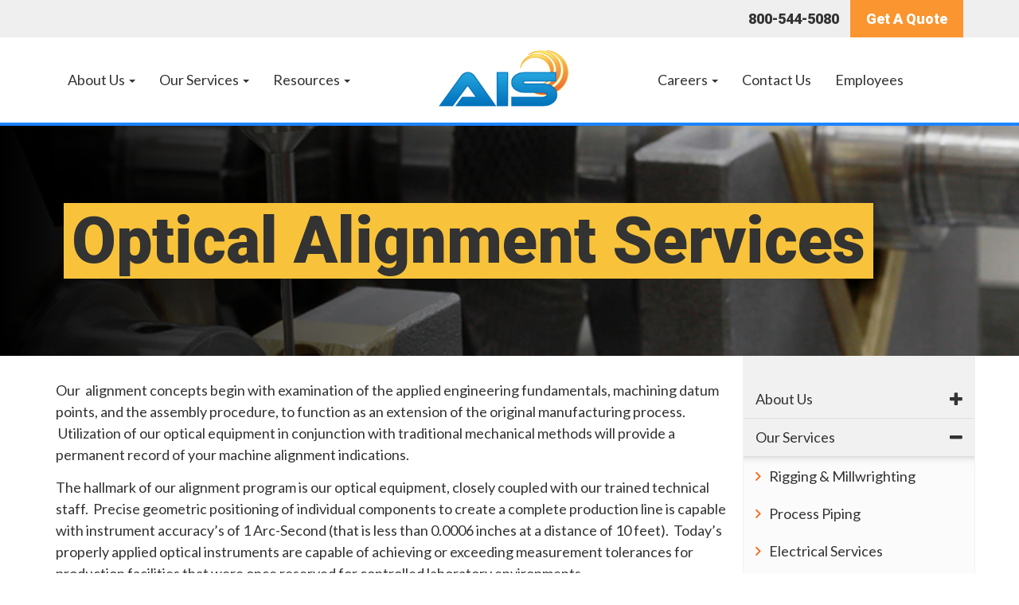

--- FILE ---
content_type: text/html; charset=UTF-8
request_url: https://www.ais-york.com/our-services/optical-alignment-services/
body_size: 5460
content:
<!DOCTYPE html>
<html lang="en-US" prefix="og: http://ogp.me/ns#" class="no-js">
<head>
	
	<meta charset="UTF-8">
	<meta http-equiv="X-UA-Compatible" content="IE=edge">
	<meta name="viewport" content="width=device-width, initial-scale=1">
	<link rel="profile" href="http://gmpg.org/xfn/11">
	<link type="text/css" media="all" href="https://www.ais-york.com/wp-content/cache/autoptimize/css/autoptimize_fa26ddd1f88e4dd3737df3b3e77dfa17.css" rel="stylesheet" /><title>Optical Alignment Services | Advanced Industrial Services, Inc.</title>
		
<!-- This site is optimized with the Yoast SEO plugin v5.9.1 - https://yoast.com/wordpress/plugins/seo/ -->
<meta name="description" content="Our &nbsp;alignment concepts begin with examination of the applied engineering fundamentals, machining datum points, and the assembly procedure, to functio"/>
<link rel="canonical" href="https://www.ais-york.com/our-services/optical-alignment-services/" />
<meta property="og:locale" content="en_US" />
<meta property="og:type" content="article" />
<meta property="og:title" content="Optical Alignment Services | Advanced Industrial Services, Inc." />
<meta property="og:description" content="Our &nbsp;alignment concepts begin with examination of the applied engineering fundamentals, machining datum points, and the assembly procedure, to functio" />
<meta property="og:url" content="https://www.ais-york.com/our-services/optical-alignment-services/" />
<meta property="og:site_name" content="Advanced Industrial Services, Inc." />
<meta property="og:image" content="https://www.ais-york.com/wp-content/uploads/2018/01/hero-optical.jpg" />
<meta property="og:image:secure_url" content="https://www.ais-york.com/wp-content/uploads/2018/01/hero-optical.jpg" />
<meta property="og:image:width" content="1100" />
<meta property="og:image:height" content="471" />
<meta name="twitter:card" content="summary_large_image" />
<meta name="twitter:description" content="Our &nbsp;alignment concepts begin with examination of the applied engineering fundamentals, machining datum points, and the assembly procedure, to functio" />
<meta name="twitter:title" content="Optical Alignment Services | Advanced Industrial Services, Inc." />
<meta name="twitter:image" content="https://www.ais-york.com/wp-content/uploads/2018/01/hero-optical.jpg" />
<script type='application/ld+json'>{"@context":"http:\/\/schema.org","@type":"WebSite","@id":"#website","url":"https:\/\/www.ais-york.com\/","name":"Advanced Industrial Services, Inc.","potentialAction":{"@type":"SearchAction","target":"https:\/\/www.ais-york.com\/?s={search_term_string}","query-input":"required name=search_term_string"}}</script>
<!-- / Yoast SEO plugin. -->

<link rel='dns-prefetch' href='//s.w.org' />
<link rel="alternate" type="application/rss+xml" title="Advanced Industrial Services, Inc. &raquo; Feed" href="https://www.ais-york.com/feed/" />
<link rel="alternate" type="application/rss+xml" title="Advanced Industrial Services, Inc. &raquo; Comments Feed" href="https://www.ais-york.com/comments/feed/" />
		<script type="text/javascript">
			window._wpemojiSettings = {"baseUrl":"https:\/\/s.w.org\/images\/core\/emoji\/11\/72x72\/","ext":".png","svgUrl":"https:\/\/s.w.org\/images\/core\/emoji\/11\/svg\/","svgExt":".svg","source":{"concatemoji":"https:\/\/www.ais-york.com\/wp-includes\/js\/wp-emoji-release.min.js?ver=4.9.26"}};
			!function(e,a,t){var n,r,o,i=a.createElement("canvas"),p=i.getContext&&i.getContext("2d");function s(e,t){var a=String.fromCharCode;p.clearRect(0,0,i.width,i.height),p.fillText(a.apply(this,e),0,0);e=i.toDataURL();return p.clearRect(0,0,i.width,i.height),p.fillText(a.apply(this,t),0,0),e===i.toDataURL()}function c(e){var t=a.createElement("script");t.src=e,t.defer=t.type="text/javascript",a.getElementsByTagName("head")[0].appendChild(t)}for(o=Array("flag","emoji"),t.supports={everything:!0,everythingExceptFlag:!0},r=0;r<o.length;r++)t.supports[o[r]]=function(e){if(!p||!p.fillText)return!1;switch(p.textBaseline="top",p.font="600 32px Arial",e){case"flag":return s([55356,56826,55356,56819],[55356,56826,8203,55356,56819])?!1:!s([55356,57332,56128,56423,56128,56418,56128,56421,56128,56430,56128,56423,56128,56447],[55356,57332,8203,56128,56423,8203,56128,56418,8203,56128,56421,8203,56128,56430,8203,56128,56423,8203,56128,56447]);case"emoji":return!s([55358,56760,9792,65039],[55358,56760,8203,9792,65039])}return!1}(o[r]),t.supports.everything=t.supports.everything&&t.supports[o[r]],"flag"!==o[r]&&(t.supports.everythingExceptFlag=t.supports.everythingExceptFlag&&t.supports[o[r]]);t.supports.everythingExceptFlag=t.supports.everythingExceptFlag&&!t.supports.flag,t.DOMReady=!1,t.readyCallback=function(){t.DOMReady=!0},t.supports.everything||(n=function(){t.readyCallback()},a.addEventListener?(a.addEventListener("DOMContentLoaded",n,!1),e.addEventListener("load",n,!1)):(e.attachEvent("onload",n),a.attachEvent("onreadystatechange",function(){"complete"===a.readyState&&t.readyCallback()})),(n=t.source||{}).concatemoji?c(n.concatemoji):n.wpemoji&&n.twemoji&&(c(n.twemoji),c(n.wpemoji)))}(window,document,window._wpemojiSettings);
		</script>
		




<script type='text/javascript' src='https://www.ais-york.com/wp-includes/js/jquery/jquery.js?ver=1.12.4'></script>

<link rel='https://api.w.org/' href='https://www.ais-york.com/wp-json/' />
<link rel="EditURI" type="application/rsd+xml" title="RSD" href="https://www.ais-york.com/xmlrpc.php?rsd" />
<link rel="wlwmanifest" type="application/wlwmanifest+xml" href="https://www.ais-york.com/wp-includes/wlwmanifest.xml" /> 
<meta name="generator" content="WordPress 4.9.26" />
<link rel='shortlink' href='https://www.ais-york.com/?p=155' />
<link rel="alternate" type="application/json+oembed" href="https://www.ais-york.com/wp-json/oembed/1.0/embed?url=https%3A%2F%2Fwww.ais-york.com%2Four-services%2Foptical-alignment-services%2F" />
<link rel="alternate" type="text/xml+oembed" href="https://www.ais-york.com/wp-json/oembed/1.0/embed?url=https%3A%2F%2Fwww.ais-york.com%2Four-services%2Foptical-alignment-services%2F&#038;format=xml" />

<script>
var $ = jQuery.noConflict();
dataLayer = [];
</script>
<!-- Google Tag Manager -->
<script>(function(w,d,s,l,i){w[l]=w[l]||[];w[l].push({'gtm.start':
	new Date().getTime(),event:'gtm.js'});var f=d.getElementsByTagName(s)[0],
	j=d.createElement(s),dl=l!='dataLayer'?'&l='+l:'';j.async=true;j.src=
	'https://www.googletagmanager.com/gtm.js?id='+i+dl;f.parentNode.insertBefore(j,f);
	})(window,document,'script','dataLayer','GTM-PCF753M');</script>
	<!-- End Google Tag Manager -->

</head>

<body class="page-template-default page page-id-155 page-child parent-pageid-79 transparent-nav">
<!-- Google Tag Manager (noscript) -->
<noscript><iframe src="https://www.googletagmanager.com/ns.html?id=GTM-PCF753M"
height="0" width="0" style="display:none;visibility:hidden"></iframe></noscript>
<!-- End Google Tag Manager (noscript) -->

<div id="page" class="site">
	<div class="site-inner">
		<div id="content" class="site-content">



<div class="content-wrapper container-fluid"><section class="row" id="header-wrapper">        <div class="subnav hidden-xs hidden-sm">
            <div class="container">       
                <div class="subnav-inner text-right">
                    <span id="nav-phone">800-544-5080</span>
                    <span id="get-quote-btn"><a href="https://www.ais-york.com/contact-us/">Get A Quote</a></span>
                </div>
            </div>
            
        </div>
            
            <!--NAVBAR-->
                <nav class="navbar navbar-static-top ais-nav">
                    <div class="container">
                        <div class="navbar-header">
                            <button type="button" class="navbar-toggle collapsed" data-toggle="collapse" data-target="#ais-menu" aria-expanded="false">
                                <span class="sr-only">Toggle navigation</span>
                                <span class="icon-bar"></span>
                                <span class="icon-bar"></span>
                                <span class="icon-bar"></span>
                            </button>
                            <a class="navbar-brand" href="https://www.ais-york.com">
                            <!-- <img src="https://www.ais-york.com/wp-content/themes/ais/images/logo.gif" alt="Advanced Industrial Solutions, Inc" 
                                        class="img-responsive col-center"/>  -->
                            <img src="https://www.ais-york.com/wp-content/themes/ais/images/ais-logo-notext.png" alt="Advanced Industrial Solutions, Inc" 
                                        class="img-responsive col-center"/> 
                            </a>
                        </div>
                        <div class="collapse navbar-collapse" id="ais-menu">
                            <div class="menu-left-nav-container"><ul id="menu-left-nav" class="nav navbar-nav"><li id="menu-item-92" class="menu-item menu-item-type-post_type menu-item-object-page menu-item-has-children menu-item-92 dropdown"><a href="#" data-toggle="dropdown" data-hover="dropdown" class="dropdown-toggle">About Us <span class="caret"></span></a>
<ul role="menu" class=" dropdown-menu">
	<li id="menu-item-137" class="menu-item menu-item-type-post_type menu-item-object-page menu-item-137"><a href="https://www.ais-york.com/about-us/">History</a></li>
	<li id="menu-item-135" class="menu-item menu-item-type-post_type menu-item-object-page menu-item-135"><a href="https://www.ais-york.com/about-us/mission-statement/">Mission Statement</a></li>
	<li id="menu-item-262" class="menu-item menu-item-type-post_type menu-item-object-page menu-item-262"><a href="https://www.ais-york.com/about-us/gallery/">Gallery</a></li>
</ul>
</li>
<li id="menu-item-183" class="menu-item menu-item-type-post_type menu-item-object-page current-menu-ancestor current-menu-parent current_page_parent current_page_ancestor menu-item-has-children menu-item-183 dropdown"><a href="#" data-toggle="dropdown" data-hover="dropdown" class="dropdown-toggle">Our Services <span class="caret"></span></a>
<ul role="menu" class=" dropdown-menu">
	<li id="menu-item-179" class="menu-item menu-item-type-post_type menu-item-object-page menu-item-179"><a href="https://www.ais-york.com/our-services/rigging-and-millwrighting/">Rigging &#038; Millwrighting</a></li>
	<li id="menu-item-178" class="menu-item menu-item-type-post_type menu-item-object-page menu-item-178"><a href="https://www.ais-york.com/our-services/process-piping/">Process Piping</a></li>
	<li id="menu-item-177" class="menu-item menu-item-type-post_type menu-item-object-page menu-item-177"><a href="https://www.ais-york.com/our-services/electrical-services/">Electrical Services</a></li>
	<li id="menu-item-180" class="menu-item menu-item-type-post_type menu-item-object-page menu-item-180"><a href="https://www.ais-york.com/our-services/metal-fabrication-design-services/">Welding &#038; Custom Fabrication</a></li>
	<li id="menu-item-176" class="menu-item menu-item-type-post_type menu-item-object-page current-menu-item page_item page-item-155 current_page_item menu-item-176 active"><a href="https://www.ais-york.com/our-services/optical-alignment-services/">Optical Alignment Services</a></li>
	<li id="menu-item-175" class="menu-item menu-item-type-post_type menu-item-object-page menu-item-175"><a href="https://www.ais-york.com/our-services/graphic-services/">Graphic Services</a></li>
	<li id="menu-item-174" class="menu-item menu-item-type-post_type menu-item-object-page menu-item-174"><a href="https://www.ais-york.com/our-services/pump-clean-services/">Pump Clean Services</a></li>
	<li id="menu-item-173" class="menu-item menu-item-type-post_type menu-item-object-page menu-item-173"><a href="https://www.ais-york.com/our-services/transportation-and-warehousing/">Transportation &#038; Warehousing</a></li>
	<li id="menu-item-172" class="menu-item menu-item-type-post_type menu-item-object-page menu-item-172"><a href="https://www.ais-york.com/our-services/project-management/">Project Management</a></li>
</ul>
</li>
<li id="menu-item-96" class="menu-item menu-item-type-post_type menu-item-object-page menu-item-has-children menu-item-96 dropdown"><a href="#" data-toggle="dropdown" data-hover="dropdown" class="dropdown-toggle">Resources <span class="caret"></span></a>
<ul role="menu" class=" dropdown-menu">
	<li id="menu-item-219" class="menu-item menu-item-type-post_type menu-item-object-page menu-item-219"><a href="https://www.ais-york.com/resources/safety-training/">Extensive Safety Training</a></li>
	<li id="menu-item-220" class="menu-item menu-item-type-post_type menu-item-object-page menu-item-220"><a href="https://www.ais-york.com/resources/safety-statement/">Safety Statement</a></li>
	<li id="menu-item-221" class="menu-item menu-item-type-post_type menu-item-object-page menu-item-221"><a href="https://www.ais-york.com/resources/downloads/">Downloads</a></li>
	<li id="menu-item-222" class="menu-item menu-item-type-post_type menu-item-object-page menu-item-222"><a href="https://www.ais-york.com/resources/our-customers/">Our Customers</a></li>
	<li id="menu-item-223" class="menu-item menu-item-type-post_type menu-item-object-page menu-item-223"><a href="https://www.ais-york.com/resources/our-staff/">Our Staff</a></li>
	<li id="menu-item-224" class="menu-item menu-item-type-post_type menu-item-object-page menu-item-224"><a href="https://www.ais-york.com/resources/warranty-statement/">Warranty Statement</a></li>
	<li id="menu-item-225" class="menu-item menu-item-type-post_type menu-item-object-page menu-item-225"><a href="https://www.ais-york.com/resources/terms-and-conditions/">Terms and Conditions</a></li>
	<li id="menu-item-226" class="menu-item menu-item-type-post_type menu-item-object-page menu-item-226"><a href="https://www.ais-york.com/resources/payment-methods/">Payment Methods</a></li>
</ul>
</li>
</ul></div>                           
                            <div class="menu-right-nav-container"><ul id="menu-right-nav" class="nav navbar-nav navbar-right"><li id="menu-item-99" class="menu-item menu-item-type-post_type menu-item-object-page menu-item-has-children menu-item-99 dropdown"><a href="#" data-toggle="dropdown" data-hover="dropdown" class="dropdown-toggle">Careers <span class="caret"></span></a>
<ul role="menu" class=" dropdown-menu">
	<li id="menu-item-319" class="menu-item menu-item-type-post_type menu-item-object-page menu-item-319"><a href="https://www.ais-york.com/careers/">Opportunities</a></li>
	<li id="menu-item-318" class="menu-item menu-item-type-post_type menu-item-object-page menu-item-318"><a href="https://www.ais-york.com/careers/millwright/">Millwright</a></li>
	<li id="menu-item-317" class="menu-item menu-item-type-post_type menu-item-object-page menu-item-317"><a href="https://www.ais-york.com/careers/pipefitter/">Pipefitter</a></li>
	<li id="menu-item-316" class="menu-item menu-item-type-post_type menu-item-object-page menu-item-316"><a href="https://www.ais-york.com/careers/electrician/">Electrician</a></li>
</ul>
</li>
<li id="menu-item-98" class="menu-item menu-item-type-post_type menu-item-object-page menu-item-98"><a href="https://www.ais-york.com/contact-us/">Contact Us</a></li>
<li id="menu-item-241" class="menu-item menu-item-type-custom menu-item-object-custom menu-item-241"><a href="http://www.aisemployees.com/">Employees</a></li>
</ul></div>                        </div>
                    </div><!--container-->
                </nav><!--.NAVBAR--> <div class="parallax-wrap">
    <div id="heroContainer" class="background jumbotron inner-page" style="background:url('https://www.ais-york.com/wp-content/uploads/2018/01/hero-optical.jpg'); background-size:cover; background-position:center; background-attachment:fixed;">
        <div class="container">
            <div class="col-xs-12 clearfix text-left">
                <h1 class="wow fadeInRight" data-wow-delay=".2s">
                    Optical Alignment Services              
                </h1>                        
            </div>
        </div>
    </div>
</div>

</section>

<section id="body-content">
	<div class="container">
		<div class="row page-row">
			<div class="col-xs-12 col-md-9 content page wow fadeInLeft" data-wow-delay=".4s">
                <time datetime="2018-01-04"></time>
                
                <p>Our &nbsp;alignment concepts begin with examination of the applied engineering fundamentals, machining datum points, and the assembly procedure, to function as an extension of the original manufacturing process. &nbsp;Utilization of our optical equipment in conjunction with traditional mechanical methods will provide a permanent record of your machine alignment indications.
</p>
<p>The hallmark of our alignment program is our optical equipment, closely coupled with our trained technical staff. &nbsp;Precise geometric positioning of individual components to create a complete production line is capable with instrument accuracy&rsquo;s of 1 Arc-Second (that is less than 0.0006 inches at a distance of 10 feet). &nbsp;Today&rsquo;s properly applied optical instruments are capable of achieving or exceeding measurement tolerances for production facilities that were once reserved for controlled laboratory environments.
</p>
<p>AIS has worked closely with many manufacturers over the past two decades to satisfy the ever increasing need for more exacting tolerances and repeatability during the installation processes. &nbsp;To achieve these goals, every instrument is in a constant state of verification and calibration prior to, during, and after each project. &nbsp;All of our instruments are checked and maintained in our custom-built optical calibration laboratory where their histories are tracked for maximum accountability. &nbsp;As a matter of fact, these instruments are traceable to the National Bureau of Standards.
</p>
<p>AIS stands above the competition by being an alignment group first and foremost &nbsp;Most others choose to be an installation group backed with optical alignment capabilities. &nbsp;The difference is outstanding!&nbsp;</p>
                        
                			</div>
			<div class="col-xs-12 col-md-3 sidebar wow fadeInRight" data-wow-delay=".5s">
				<div id="sidenav-content">
					
 	                        <div class="row">
                <div class="menu-left-nav-container"><ul id="menu-left-nav-1" class="sidenav navbar nav sidenav-top"><li class="accordion accordion-closed"><a href="#" class="trigger-link">About Us <span class='trigger'></span></a></a><ul class="sub-menu collapse">	<li><a href="https://www.ais-york.com/about-us/" class="">History </a></a></li>	<li><a href="https://www.ais-york.com/about-us/mission-statement/" class="">Mission Statement </a></a></li>	<li><a href="https://www.ais-york.com/about-us/gallery/" class="">Gallery </a></a></li></ul></li><li class="active-parent accordion accordion-closed"><a href="#" class="trigger-link">Our Services <span class='trigger'></span></a></a><ul class="sub-menu collapse">	<li><a href="https://www.ais-york.com/our-services/rigging-and-millwrighting/" class="">Rigging & Millwrighting </a></a></li>	<li><a href="https://www.ais-york.com/our-services/process-piping/" class="">Process Piping </a></a></li>	<li><a href="https://www.ais-york.com/our-services/electrical-services/" class="">Electrical Services </a></a></li>	<li><a href="https://www.ais-york.com/our-services/metal-fabrication-design-services/" class="">Welding & Custom Fabrication </a></a></li>	<li class="active "><a href="https://www.ais-york.com/our-services/optical-alignment-services/" class="">Optical Alignment Services </a></a></li>	<li><a href="https://www.ais-york.com/our-services/graphic-services/" class="">Graphic Services </a></a></li>	<li><a href="https://www.ais-york.com/our-services/pump-clean-services/" class="">Pump Clean Services </a></a></li>	<li><a href="https://www.ais-york.com/our-services/transportation-and-warehousing/" class="">Transportation & Warehousing </a></a></li>	<li><a href="https://www.ais-york.com/our-services/project-management/" class="">Project Management </a></a></li></ul></li><li class="accordion accordion-closed"><a href="#" class="trigger-link">Resources <span class='trigger'></span></a></a><ul class="sub-menu collapse">	<li><a href="https://www.ais-york.com/resources/safety-training/" class="">Extensive Safety Training </a></a></li>	<li><a href="https://www.ais-york.com/resources/safety-statement/" class="">Safety Statement </a></a></li>	<li><a href="https://www.ais-york.com/resources/downloads/" class="">Downloads </a></a></li>	<li><a href="https://www.ais-york.com/resources/our-customers/" class="">Our Customers </a></a></li>	<li><a href="https://www.ais-york.com/resources/our-staff/" class="">Our Staff </a></a></li>	<li><a href="https://www.ais-york.com/resources/warranty-statement/" class="">Warranty Statement </a></a></li>	<li><a href="https://www.ais-york.com/resources/terms-and-conditions/" class="">Terms and Conditions </a></a></li>	<li><a href="https://www.ais-york.com/resources/payment-methods/" class="">Payment Methods </a></a></li></ul></li></ul></div><div class="menu-right-nav-container"><ul id="menu-right-nav-1" class="sidenav navbar nav sidenav-bottom"><li class="accordion accordion-closed"><a href="#" class="trigger-link">Careers <span class='trigger'></span></a></a><ul class="sub-menu collapse">	<li><a href="https://www.ais-york.com/careers/" class="">Opportunities </a></a></li>	<li><a href="https://www.ais-york.com/careers/millwright/" class="">Millwright </a></a></li>	<li><a href="https://www.ais-york.com/careers/pipefitter/" class="">Pipefitter </a></a></li>	<li><a href="https://www.ais-york.com/careers/electrician/" class="">Electrician </a></a></li></ul></li><li><a href="https://www.ais-york.com/contact-us/" class="">Contact Us </a></a></li><li><a href="http://www.aisemployees.com/" class="">Employees </a></a></li></ul></div>                </div>
                 
									</div>
			</div>
		</div>
	</div>
</section>						<div class="row">
							<div class="band-orange band-narrow">
								<div class="container text-center">
									<div class="col-xs-12">									
										<h4 class="cta-title title-inline">Ready to get started? </h4>
										<a class="btn btn-md btn-blue btn-square cta-band-cta" style="margin-left:5px" href="/contact-us">Request a Quote</a>
									</div>
								</div>
							</div>
						</div>
						



</div><!-- .site-content -->
		<footer class="footer">
				<div class="container">

		<div class="col-md-6 col-md-push-3 text-center">
			<img id="footer-logo" src="https://www.ais-york.com/wp-content/themes/ais/images/ais-logo-white.png" alt="Advanced Industrial Solutions, Inc" class="img-responsive col-center" />
			<!-- <h4 class="footer-brand-name">Advanced Industrial Services, Inc.</h4> -->
			<div class="footer-contact-info">
				800-544-5080 | <a href="mailto:info@ais-york.com">info@ais-york.com</a>
			</div>
			<div class="row">
				<div class="col-xs-12">
					<ul class="list-unstyled social-profiles">
						<li><a href="https://www.facebook.com/aisyorkpa/" title="Facebook" target="_blank"><span class="fab fa-facebook-f"></span></a></li>

					</ul>
				</div>				
			</div>
			<div class="row">
				<div class="col-xs-12 footer-menu"> 
									
				</div>				
			</div> 
		</div>			 
			
		</div>
		<div id="subfooter">
			<div class="container">
				<div class="row">
					<div class="col-xs-12 text-center">
						<small>
							Copyright 2026. Advanced Industrial Services, Inc. &nbsp;&nbsp;|&nbsp;&nbsp;
							<a href="https://www.ais-york.com/ais-online-privacy-policy/">Privacy Policy</a>&nbsp;&nbsp;|&nbsp;&nbsp;
							<a href="https://www.ais-york.com/ais-diversity-statement/">Diversity Statement</a>
					</small>
					</div>
				</div>
			</div>
		</div>
			</footer><!-- .site-footer -->
	</div><!-- .site-inner -->
</div><!-- .site -->









<!-- Start of HubSpot Embed Code -->
<script type="text/javascript" id="hs-script-loader" async defer src="//js.hs-scripts.com/4137621.js"></script>
<!-- End of HubSpot Embed Code -->
<!--<script type="text/javascript" src="//cdn.callrail.com/companies/550524954/7a971970cacceaecbb81/12/swap.js"></script>-->
<script type="text/javascript" defer src="https://www.ais-york.com/wp-content/cache/autoptimize/js/autoptimize_466490100b3bcba6b8adc60ec1fbf0fa.js"></script></body>
</html>
